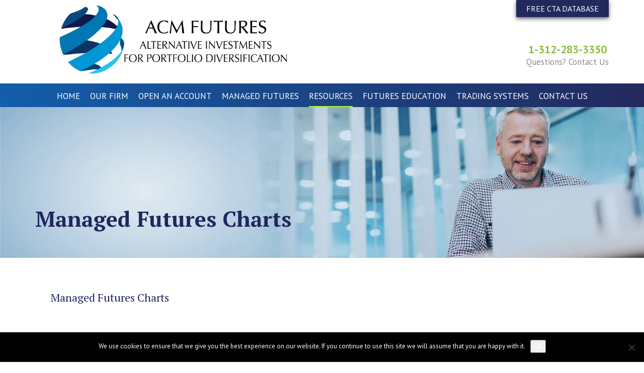

--- FILE ---
content_type: text/html; charset=utf-8
request_url: https://www.google.com/recaptcha/api2/anchor?ar=1&k=6LfuT8cpAAAAAOdvEOB7NKKij73QYo1kf6j1SNyq&co=aHR0cHM6Ly9hY21mdXR1cmVzLmNvbTo0NDM.&hl=en&v=PoyoqOPhxBO7pBk68S4YbpHZ&theme=light&size=normal&anchor-ms=20000&execute-ms=30000&cb=gexftnj5t665
body_size: 49444
content:
<!DOCTYPE HTML><html dir="ltr" lang="en"><head><meta http-equiv="Content-Type" content="text/html; charset=UTF-8">
<meta http-equiv="X-UA-Compatible" content="IE=edge">
<title>reCAPTCHA</title>
<style type="text/css">
/* cyrillic-ext */
@font-face {
  font-family: 'Roboto';
  font-style: normal;
  font-weight: 400;
  font-stretch: 100%;
  src: url(//fonts.gstatic.com/s/roboto/v48/KFO7CnqEu92Fr1ME7kSn66aGLdTylUAMa3GUBHMdazTgWw.woff2) format('woff2');
  unicode-range: U+0460-052F, U+1C80-1C8A, U+20B4, U+2DE0-2DFF, U+A640-A69F, U+FE2E-FE2F;
}
/* cyrillic */
@font-face {
  font-family: 'Roboto';
  font-style: normal;
  font-weight: 400;
  font-stretch: 100%;
  src: url(//fonts.gstatic.com/s/roboto/v48/KFO7CnqEu92Fr1ME7kSn66aGLdTylUAMa3iUBHMdazTgWw.woff2) format('woff2');
  unicode-range: U+0301, U+0400-045F, U+0490-0491, U+04B0-04B1, U+2116;
}
/* greek-ext */
@font-face {
  font-family: 'Roboto';
  font-style: normal;
  font-weight: 400;
  font-stretch: 100%;
  src: url(//fonts.gstatic.com/s/roboto/v48/KFO7CnqEu92Fr1ME7kSn66aGLdTylUAMa3CUBHMdazTgWw.woff2) format('woff2');
  unicode-range: U+1F00-1FFF;
}
/* greek */
@font-face {
  font-family: 'Roboto';
  font-style: normal;
  font-weight: 400;
  font-stretch: 100%;
  src: url(//fonts.gstatic.com/s/roboto/v48/KFO7CnqEu92Fr1ME7kSn66aGLdTylUAMa3-UBHMdazTgWw.woff2) format('woff2');
  unicode-range: U+0370-0377, U+037A-037F, U+0384-038A, U+038C, U+038E-03A1, U+03A3-03FF;
}
/* math */
@font-face {
  font-family: 'Roboto';
  font-style: normal;
  font-weight: 400;
  font-stretch: 100%;
  src: url(//fonts.gstatic.com/s/roboto/v48/KFO7CnqEu92Fr1ME7kSn66aGLdTylUAMawCUBHMdazTgWw.woff2) format('woff2');
  unicode-range: U+0302-0303, U+0305, U+0307-0308, U+0310, U+0312, U+0315, U+031A, U+0326-0327, U+032C, U+032F-0330, U+0332-0333, U+0338, U+033A, U+0346, U+034D, U+0391-03A1, U+03A3-03A9, U+03B1-03C9, U+03D1, U+03D5-03D6, U+03F0-03F1, U+03F4-03F5, U+2016-2017, U+2034-2038, U+203C, U+2040, U+2043, U+2047, U+2050, U+2057, U+205F, U+2070-2071, U+2074-208E, U+2090-209C, U+20D0-20DC, U+20E1, U+20E5-20EF, U+2100-2112, U+2114-2115, U+2117-2121, U+2123-214F, U+2190, U+2192, U+2194-21AE, U+21B0-21E5, U+21F1-21F2, U+21F4-2211, U+2213-2214, U+2216-22FF, U+2308-230B, U+2310, U+2319, U+231C-2321, U+2336-237A, U+237C, U+2395, U+239B-23B7, U+23D0, U+23DC-23E1, U+2474-2475, U+25AF, U+25B3, U+25B7, U+25BD, U+25C1, U+25CA, U+25CC, U+25FB, U+266D-266F, U+27C0-27FF, U+2900-2AFF, U+2B0E-2B11, U+2B30-2B4C, U+2BFE, U+3030, U+FF5B, U+FF5D, U+1D400-1D7FF, U+1EE00-1EEFF;
}
/* symbols */
@font-face {
  font-family: 'Roboto';
  font-style: normal;
  font-weight: 400;
  font-stretch: 100%;
  src: url(//fonts.gstatic.com/s/roboto/v48/KFO7CnqEu92Fr1ME7kSn66aGLdTylUAMaxKUBHMdazTgWw.woff2) format('woff2');
  unicode-range: U+0001-000C, U+000E-001F, U+007F-009F, U+20DD-20E0, U+20E2-20E4, U+2150-218F, U+2190, U+2192, U+2194-2199, U+21AF, U+21E6-21F0, U+21F3, U+2218-2219, U+2299, U+22C4-22C6, U+2300-243F, U+2440-244A, U+2460-24FF, U+25A0-27BF, U+2800-28FF, U+2921-2922, U+2981, U+29BF, U+29EB, U+2B00-2BFF, U+4DC0-4DFF, U+FFF9-FFFB, U+10140-1018E, U+10190-1019C, U+101A0, U+101D0-101FD, U+102E0-102FB, U+10E60-10E7E, U+1D2C0-1D2D3, U+1D2E0-1D37F, U+1F000-1F0FF, U+1F100-1F1AD, U+1F1E6-1F1FF, U+1F30D-1F30F, U+1F315, U+1F31C, U+1F31E, U+1F320-1F32C, U+1F336, U+1F378, U+1F37D, U+1F382, U+1F393-1F39F, U+1F3A7-1F3A8, U+1F3AC-1F3AF, U+1F3C2, U+1F3C4-1F3C6, U+1F3CA-1F3CE, U+1F3D4-1F3E0, U+1F3ED, U+1F3F1-1F3F3, U+1F3F5-1F3F7, U+1F408, U+1F415, U+1F41F, U+1F426, U+1F43F, U+1F441-1F442, U+1F444, U+1F446-1F449, U+1F44C-1F44E, U+1F453, U+1F46A, U+1F47D, U+1F4A3, U+1F4B0, U+1F4B3, U+1F4B9, U+1F4BB, U+1F4BF, U+1F4C8-1F4CB, U+1F4D6, U+1F4DA, U+1F4DF, U+1F4E3-1F4E6, U+1F4EA-1F4ED, U+1F4F7, U+1F4F9-1F4FB, U+1F4FD-1F4FE, U+1F503, U+1F507-1F50B, U+1F50D, U+1F512-1F513, U+1F53E-1F54A, U+1F54F-1F5FA, U+1F610, U+1F650-1F67F, U+1F687, U+1F68D, U+1F691, U+1F694, U+1F698, U+1F6AD, U+1F6B2, U+1F6B9-1F6BA, U+1F6BC, U+1F6C6-1F6CF, U+1F6D3-1F6D7, U+1F6E0-1F6EA, U+1F6F0-1F6F3, U+1F6F7-1F6FC, U+1F700-1F7FF, U+1F800-1F80B, U+1F810-1F847, U+1F850-1F859, U+1F860-1F887, U+1F890-1F8AD, U+1F8B0-1F8BB, U+1F8C0-1F8C1, U+1F900-1F90B, U+1F93B, U+1F946, U+1F984, U+1F996, U+1F9E9, U+1FA00-1FA6F, U+1FA70-1FA7C, U+1FA80-1FA89, U+1FA8F-1FAC6, U+1FACE-1FADC, U+1FADF-1FAE9, U+1FAF0-1FAF8, U+1FB00-1FBFF;
}
/* vietnamese */
@font-face {
  font-family: 'Roboto';
  font-style: normal;
  font-weight: 400;
  font-stretch: 100%;
  src: url(//fonts.gstatic.com/s/roboto/v48/KFO7CnqEu92Fr1ME7kSn66aGLdTylUAMa3OUBHMdazTgWw.woff2) format('woff2');
  unicode-range: U+0102-0103, U+0110-0111, U+0128-0129, U+0168-0169, U+01A0-01A1, U+01AF-01B0, U+0300-0301, U+0303-0304, U+0308-0309, U+0323, U+0329, U+1EA0-1EF9, U+20AB;
}
/* latin-ext */
@font-face {
  font-family: 'Roboto';
  font-style: normal;
  font-weight: 400;
  font-stretch: 100%;
  src: url(//fonts.gstatic.com/s/roboto/v48/KFO7CnqEu92Fr1ME7kSn66aGLdTylUAMa3KUBHMdazTgWw.woff2) format('woff2');
  unicode-range: U+0100-02BA, U+02BD-02C5, U+02C7-02CC, U+02CE-02D7, U+02DD-02FF, U+0304, U+0308, U+0329, U+1D00-1DBF, U+1E00-1E9F, U+1EF2-1EFF, U+2020, U+20A0-20AB, U+20AD-20C0, U+2113, U+2C60-2C7F, U+A720-A7FF;
}
/* latin */
@font-face {
  font-family: 'Roboto';
  font-style: normal;
  font-weight: 400;
  font-stretch: 100%;
  src: url(//fonts.gstatic.com/s/roboto/v48/KFO7CnqEu92Fr1ME7kSn66aGLdTylUAMa3yUBHMdazQ.woff2) format('woff2');
  unicode-range: U+0000-00FF, U+0131, U+0152-0153, U+02BB-02BC, U+02C6, U+02DA, U+02DC, U+0304, U+0308, U+0329, U+2000-206F, U+20AC, U+2122, U+2191, U+2193, U+2212, U+2215, U+FEFF, U+FFFD;
}
/* cyrillic-ext */
@font-face {
  font-family: 'Roboto';
  font-style: normal;
  font-weight: 500;
  font-stretch: 100%;
  src: url(//fonts.gstatic.com/s/roboto/v48/KFO7CnqEu92Fr1ME7kSn66aGLdTylUAMa3GUBHMdazTgWw.woff2) format('woff2');
  unicode-range: U+0460-052F, U+1C80-1C8A, U+20B4, U+2DE0-2DFF, U+A640-A69F, U+FE2E-FE2F;
}
/* cyrillic */
@font-face {
  font-family: 'Roboto';
  font-style: normal;
  font-weight: 500;
  font-stretch: 100%;
  src: url(//fonts.gstatic.com/s/roboto/v48/KFO7CnqEu92Fr1ME7kSn66aGLdTylUAMa3iUBHMdazTgWw.woff2) format('woff2');
  unicode-range: U+0301, U+0400-045F, U+0490-0491, U+04B0-04B1, U+2116;
}
/* greek-ext */
@font-face {
  font-family: 'Roboto';
  font-style: normal;
  font-weight: 500;
  font-stretch: 100%;
  src: url(//fonts.gstatic.com/s/roboto/v48/KFO7CnqEu92Fr1ME7kSn66aGLdTylUAMa3CUBHMdazTgWw.woff2) format('woff2');
  unicode-range: U+1F00-1FFF;
}
/* greek */
@font-face {
  font-family: 'Roboto';
  font-style: normal;
  font-weight: 500;
  font-stretch: 100%;
  src: url(//fonts.gstatic.com/s/roboto/v48/KFO7CnqEu92Fr1ME7kSn66aGLdTylUAMa3-UBHMdazTgWw.woff2) format('woff2');
  unicode-range: U+0370-0377, U+037A-037F, U+0384-038A, U+038C, U+038E-03A1, U+03A3-03FF;
}
/* math */
@font-face {
  font-family: 'Roboto';
  font-style: normal;
  font-weight: 500;
  font-stretch: 100%;
  src: url(//fonts.gstatic.com/s/roboto/v48/KFO7CnqEu92Fr1ME7kSn66aGLdTylUAMawCUBHMdazTgWw.woff2) format('woff2');
  unicode-range: U+0302-0303, U+0305, U+0307-0308, U+0310, U+0312, U+0315, U+031A, U+0326-0327, U+032C, U+032F-0330, U+0332-0333, U+0338, U+033A, U+0346, U+034D, U+0391-03A1, U+03A3-03A9, U+03B1-03C9, U+03D1, U+03D5-03D6, U+03F0-03F1, U+03F4-03F5, U+2016-2017, U+2034-2038, U+203C, U+2040, U+2043, U+2047, U+2050, U+2057, U+205F, U+2070-2071, U+2074-208E, U+2090-209C, U+20D0-20DC, U+20E1, U+20E5-20EF, U+2100-2112, U+2114-2115, U+2117-2121, U+2123-214F, U+2190, U+2192, U+2194-21AE, U+21B0-21E5, U+21F1-21F2, U+21F4-2211, U+2213-2214, U+2216-22FF, U+2308-230B, U+2310, U+2319, U+231C-2321, U+2336-237A, U+237C, U+2395, U+239B-23B7, U+23D0, U+23DC-23E1, U+2474-2475, U+25AF, U+25B3, U+25B7, U+25BD, U+25C1, U+25CA, U+25CC, U+25FB, U+266D-266F, U+27C0-27FF, U+2900-2AFF, U+2B0E-2B11, U+2B30-2B4C, U+2BFE, U+3030, U+FF5B, U+FF5D, U+1D400-1D7FF, U+1EE00-1EEFF;
}
/* symbols */
@font-face {
  font-family: 'Roboto';
  font-style: normal;
  font-weight: 500;
  font-stretch: 100%;
  src: url(//fonts.gstatic.com/s/roboto/v48/KFO7CnqEu92Fr1ME7kSn66aGLdTylUAMaxKUBHMdazTgWw.woff2) format('woff2');
  unicode-range: U+0001-000C, U+000E-001F, U+007F-009F, U+20DD-20E0, U+20E2-20E4, U+2150-218F, U+2190, U+2192, U+2194-2199, U+21AF, U+21E6-21F0, U+21F3, U+2218-2219, U+2299, U+22C4-22C6, U+2300-243F, U+2440-244A, U+2460-24FF, U+25A0-27BF, U+2800-28FF, U+2921-2922, U+2981, U+29BF, U+29EB, U+2B00-2BFF, U+4DC0-4DFF, U+FFF9-FFFB, U+10140-1018E, U+10190-1019C, U+101A0, U+101D0-101FD, U+102E0-102FB, U+10E60-10E7E, U+1D2C0-1D2D3, U+1D2E0-1D37F, U+1F000-1F0FF, U+1F100-1F1AD, U+1F1E6-1F1FF, U+1F30D-1F30F, U+1F315, U+1F31C, U+1F31E, U+1F320-1F32C, U+1F336, U+1F378, U+1F37D, U+1F382, U+1F393-1F39F, U+1F3A7-1F3A8, U+1F3AC-1F3AF, U+1F3C2, U+1F3C4-1F3C6, U+1F3CA-1F3CE, U+1F3D4-1F3E0, U+1F3ED, U+1F3F1-1F3F3, U+1F3F5-1F3F7, U+1F408, U+1F415, U+1F41F, U+1F426, U+1F43F, U+1F441-1F442, U+1F444, U+1F446-1F449, U+1F44C-1F44E, U+1F453, U+1F46A, U+1F47D, U+1F4A3, U+1F4B0, U+1F4B3, U+1F4B9, U+1F4BB, U+1F4BF, U+1F4C8-1F4CB, U+1F4D6, U+1F4DA, U+1F4DF, U+1F4E3-1F4E6, U+1F4EA-1F4ED, U+1F4F7, U+1F4F9-1F4FB, U+1F4FD-1F4FE, U+1F503, U+1F507-1F50B, U+1F50D, U+1F512-1F513, U+1F53E-1F54A, U+1F54F-1F5FA, U+1F610, U+1F650-1F67F, U+1F687, U+1F68D, U+1F691, U+1F694, U+1F698, U+1F6AD, U+1F6B2, U+1F6B9-1F6BA, U+1F6BC, U+1F6C6-1F6CF, U+1F6D3-1F6D7, U+1F6E0-1F6EA, U+1F6F0-1F6F3, U+1F6F7-1F6FC, U+1F700-1F7FF, U+1F800-1F80B, U+1F810-1F847, U+1F850-1F859, U+1F860-1F887, U+1F890-1F8AD, U+1F8B0-1F8BB, U+1F8C0-1F8C1, U+1F900-1F90B, U+1F93B, U+1F946, U+1F984, U+1F996, U+1F9E9, U+1FA00-1FA6F, U+1FA70-1FA7C, U+1FA80-1FA89, U+1FA8F-1FAC6, U+1FACE-1FADC, U+1FADF-1FAE9, U+1FAF0-1FAF8, U+1FB00-1FBFF;
}
/* vietnamese */
@font-face {
  font-family: 'Roboto';
  font-style: normal;
  font-weight: 500;
  font-stretch: 100%;
  src: url(//fonts.gstatic.com/s/roboto/v48/KFO7CnqEu92Fr1ME7kSn66aGLdTylUAMa3OUBHMdazTgWw.woff2) format('woff2');
  unicode-range: U+0102-0103, U+0110-0111, U+0128-0129, U+0168-0169, U+01A0-01A1, U+01AF-01B0, U+0300-0301, U+0303-0304, U+0308-0309, U+0323, U+0329, U+1EA0-1EF9, U+20AB;
}
/* latin-ext */
@font-face {
  font-family: 'Roboto';
  font-style: normal;
  font-weight: 500;
  font-stretch: 100%;
  src: url(//fonts.gstatic.com/s/roboto/v48/KFO7CnqEu92Fr1ME7kSn66aGLdTylUAMa3KUBHMdazTgWw.woff2) format('woff2');
  unicode-range: U+0100-02BA, U+02BD-02C5, U+02C7-02CC, U+02CE-02D7, U+02DD-02FF, U+0304, U+0308, U+0329, U+1D00-1DBF, U+1E00-1E9F, U+1EF2-1EFF, U+2020, U+20A0-20AB, U+20AD-20C0, U+2113, U+2C60-2C7F, U+A720-A7FF;
}
/* latin */
@font-face {
  font-family: 'Roboto';
  font-style: normal;
  font-weight: 500;
  font-stretch: 100%;
  src: url(//fonts.gstatic.com/s/roboto/v48/KFO7CnqEu92Fr1ME7kSn66aGLdTylUAMa3yUBHMdazQ.woff2) format('woff2');
  unicode-range: U+0000-00FF, U+0131, U+0152-0153, U+02BB-02BC, U+02C6, U+02DA, U+02DC, U+0304, U+0308, U+0329, U+2000-206F, U+20AC, U+2122, U+2191, U+2193, U+2212, U+2215, U+FEFF, U+FFFD;
}
/* cyrillic-ext */
@font-face {
  font-family: 'Roboto';
  font-style: normal;
  font-weight: 900;
  font-stretch: 100%;
  src: url(//fonts.gstatic.com/s/roboto/v48/KFO7CnqEu92Fr1ME7kSn66aGLdTylUAMa3GUBHMdazTgWw.woff2) format('woff2');
  unicode-range: U+0460-052F, U+1C80-1C8A, U+20B4, U+2DE0-2DFF, U+A640-A69F, U+FE2E-FE2F;
}
/* cyrillic */
@font-face {
  font-family: 'Roboto';
  font-style: normal;
  font-weight: 900;
  font-stretch: 100%;
  src: url(//fonts.gstatic.com/s/roboto/v48/KFO7CnqEu92Fr1ME7kSn66aGLdTylUAMa3iUBHMdazTgWw.woff2) format('woff2');
  unicode-range: U+0301, U+0400-045F, U+0490-0491, U+04B0-04B1, U+2116;
}
/* greek-ext */
@font-face {
  font-family: 'Roboto';
  font-style: normal;
  font-weight: 900;
  font-stretch: 100%;
  src: url(//fonts.gstatic.com/s/roboto/v48/KFO7CnqEu92Fr1ME7kSn66aGLdTylUAMa3CUBHMdazTgWw.woff2) format('woff2');
  unicode-range: U+1F00-1FFF;
}
/* greek */
@font-face {
  font-family: 'Roboto';
  font-style: normal;
  font-weight: 900;
  font-stretch: 100%;
  src: url(//fonts.gstatic.com/s/roboto/v48/KFO7CnqEu92Fr1ME7kSn66aGLdTylUAMa3-UBHMdazTgWw.woff2) format('woff2');
  unicode-range: U+0370-0377, U+037A-037F, U+0384-038A, U+038C, U+038E-03A1, U+03A3-03FF;
}
/* math */
@font-face {
  font-family: 'Roboto';
  font-style: normal;
  font-weight: 900;
  font-stretch: 100%;
  src: url(//fonts.gstatic.com/s/roboto/v48/KFO7CnqEu92Fr1ME7kSn66aGLdTylUAMawCUBHMdazTgWw.woff2) format('woff2');
  unicode-range: U+0302-0303, U+0305, U+0307-0308, U+0310, U+0312, U+0315, U+031A, U+0326-0327, U+032C, U+032F-0330, U+0332-0333, U+0338, U+033A, U+0346, U+034D, U+0391-03A1, U+03A3-03A9, U+03B1-03C9, U+03D1, U+03D5-03D6, U+03F0-03F1, U+03F4-03F5, U+2016-2017, U+2034-2038, U+203C, U+2040, U+2043, U+2047, U+2050, U+2057, U+205F, U+2070-2071, U+2074-208E, U+2090-209C, U+20D0-20DC, U+20E1, U+20E5-20EF, U+2100-2112, U+2114-2115, U+2117-2121, U+2123-214F, U+2190, U+2192, U+2194-21AE, U+21B0-21E5, U+21F1-21F2, U+21F4-2211, U+2213-2214, U+2216-22FF, U+2308-230B, U+2310, U+2319, U+231C-2321, U+2336-237A, U+237C, U+2395, U+239B-23B7, U+23D0, U+23DC-23E1, U+2474-2475, U+25AF, U+25B3, U+25B7, U+25BD, U+25C1, U+25CA, U+25CC, U+25FB, U+266D-266F, U+27C0-27FF, U+2900-2AFF, U+2B0E-2B11, U+2B30-2B4C, U+2BFE, U+3030, U+FF5B, U+FF5D, U+1D400-1D7FF, U+1EE00-1EEFF;
}
/* symbols */
@font-face {
  font-family: 'Roboto';
  font-style: normal;
  font-weight: 900;
  font-stretch: 100%;
  src: url(//fonts.gstatic.com/s/roboto/v48/KFO7CnqEu92Fr1ME7kSn66aGLdTylUAMaxKUBHMdazTgWw.woff2) format('woff2');
  unicode-range: U+0001-000C, U+000E-001F, U+007F-009F, U+20DD-20E0, U+20E2-20E4, U+2150-218F, U+2190, U+2192, U+2194-2199, U+21AF, U+21E6-21F0, U+21F3, U+2218-2219, U+2299, U+22C4-22C6, U+2300-243F, U+2440-244A, U+2460-24FF, U+25A0-27BF, U+2800-28FF, U+2921-2922, U+2981, U+29BF, U+29EB, U+2B00-2BFF, U+4DC0-4DFF, U+FFF9-FFFB, U+10140-1018E, U+10190-1019C, U+101A0, U+101D0-101FD, U+102E0-102FB, U+10E60-10E7E, U+1D2C0-1D2D3, U+1D2E0-1D37F, U+1F000-1F0FF, U+1F100-1F1AD, U+1F1E6-1F1FF, U+1F30D-1F30F, U+1F315, U+1F31C, U+1F31E, U+1F320-1F32C, U+1F336, U+1F378, U+1F37D, U+1F382, U+1F393-1F39F, U+1F3A7-1F3A8, U+1F3AC-1F3AF, U+1F3C2, U+1F3C4-1F3C6, U+1F3CA-1F3CE, U+1F3D4-1F3E0, U+1F3ED, U+1F3F1-1F3F3, U+1F3F5-1F3F7, U+1F408, U+1F415, U+1F41F, U+1F426, U+1F43F, U+1F441-1F442, U+1F444, U+1F446-1F449, U+1F44C-1F44E, U+1F453, U+1F46A, U+1F47D, U+1F4A3, U+1F4B0, U+1F4B3, U+1F4B9, U+1F4BB, U+1F4BF, U+1F4C8-1F4CB, U+1F4D6, U+1F4DA, U+1F4DF, U+1F4E3-1F4E6, U+1F4EA-1F4ED, U+1F4F7, U+1F4F9-1F4FB, U+1F4FD-1F4FE, U+1F503, U+1F507-1F50B, U+1F50D, U+1F512-1F513, U+1F53E-1F54A, U+1F54F-1F5FA, U+1F610, U+1F650-1F67F, U+1F687, U+1F68D, U+1F691, U+1F694, U+1F698, U+1F6AD, U+1F6B2, U+1F6B9-1F6BA, U+1F6BC, U+1F6C6-1F6CF, U+1F6D3-1F6D7, U+1F6E0-1F6EA, U+1F6F0-1F6F3, U+1F6F7-1F6FC, U+1F700-1F7FF, U+1F800-1F80B, U+1F810-1F847, U+1F850-1F859, U+1F860-1F887, U+1F890-1F8AD, U+1F8B0-1F8BB, U+1F8C0-1F8C1, U+1F900-1F90B, U+1F93B, U+1F946, U+1F984, U+1F996, U+1F9E9, U+1FA00-1FA6F, U+1FA70-1FA7C, U+1FA80-1FA89, U+1FA8F-1FAC6, U+1FACE-1FADC, U+1FADF-1FAE9, U+1FAF0-1FAF8, U+1FB00-1FBFF;
}
/* vietnamese */
@font-face {
  font-family: 'Roboto';
  font-style: normal;
  font-weight: 900;
  font-stretch: 100%;
  src: url(//fonts.gstatic.com/s/roboto/v48/KFO7CnqEu92Fr1ME7kSn66aGLdTylUAMa3OUBHMdazTgWw.woff2) format('woff2');
  unicode-range: U+0102-0103, U+0110-0111, U+0128-0129, U+0168-0169, U+01A0-01A1, U+01AF-01B0, U+0300-0301, U+0303-0304, U+0308-0309, U+0323, U+0329, U+1EA0-1EF9, U+20AB;
}
/* latin-ext */
@font-face {
  font-family: 'Roboto';
  font-style: normal;
  font-weight: 900;
  font-stretch: 100%;
  src: url(//fonts.gstatic.com/s/roboto/v48/KFO7CnqEu92Fr1ME7kSn66aGLdTylUAMa3KUBHMdazTgWw.woff2) format('woff2');
  unicode-range: U+0100-02BA, U+02BD-02C5, U+02C7-02CC, U+02CE-02D7, U+02DD-02FF, U+0304, U+0308, U+0329, U+1D00-1DBF, U+1E00-1E9F, U+1EF2-1EFF, U+2020, U+20A0-20AB, U+20AD-20C0, U+2113, U+2C60-2C7F, U+A720-A7FF;
}
/* latin */
@font-face {
  font-family: 'Roboto';
  font-style: normal;
  font-weight: 900;
  font-stretch: 100%;
  src: url(//fonts.gstatic.com/s/roboto/v48/KFO7CnqEu92Fr1ME7kSn66aGLdTylUAMa3yUBHMdazQ.woff2) format('woff2');
  unicode-range: U+0000-00FF, U+0131, U+0152-0153, U+02BB-02BC, U+02C6, U+02DA, U+02DC, U+0304, U+0308, U+0329, U+2000-206F, U+20AC, U+2122, U+2191, U+2193, U+2212, U+2215, U+FEFF, U+FFFD;
}

</style>
<link rel="stylesheet" type="text/css" href="https://www.gstatic.com/recaptcha/releases/PoyoqOPhxBO7pBk68S4YbpHZ/styles__ltr.css">
<script nonce="mtZpxeBYQXm9qgGV1Ijppg" type="text/javascript">window['__recaptcha_api'] = 'https://www.google.com/recaptcha/api2/';</script>
<script type="text/javascript" src="https://www.gstatic.com/recaptcha/releases/PoyoqOPhxBO7pBk68S4YbpHZ/recaptcha__en.js" nonce="mtZpxeBYQXm9qgGV1Ijppg">
      
    </script></head>
<body><div id="rc-anchor-alert" class="rc-anchor-alert"></div>
<input type="hidden" id="recaptcha-token" value="[base64]">
<script type="text/javascript" nonce="mtZpxeBYQXm9qgGV1Ijppg">
      recaptcha.anchor.Main.init("[\x22ainput\x22,[\x22bgdata\x22,\x22\x22,\[base64]/[base64]/[base64]/bmV3IHJbeF0oY1swXSk6RT09Mj9uZXcgclt4XShjWzBdLGNbMV0pOkU9PTM/bmV3IHJbeF0oY1swXSxjWzFdLGNbMl0pOkU9PTQ/[base64]/[base64]/[base64]/[base64]/[base64]/[base64]/[base64]/[base64]\x22,\[base64]\\u003d\x22,\x22R3/[base64]/ChMKtK8OewrMBFCYwDcOkwpxcLcOWK8OEHsKDwoXDlMO6wq4ue8OEGSTCszLDnGXCsm7CgXNdwoEzR2gOYsK0wrrDp17DojIHw6nCkFnDtsOcdcKHwqNJwqvDucKRwpIpwrrCmsK2w7hAw5hkwpjDiMOQw6LCnSLDlyjClcOmfRjCqMKdBMOMwr/ColjDssK8w5JdT8Kyw7EZKsO9a8KrwqssM8KAw57DlcOuVAnCpm/DsVcywrUAclV+JRfDjWPCs8OJBT9Bw744wo17w4jDj8Kkw5kPPMKYw7p9woAHwrnChSvDu33CjMK2w6XDv13CqsOawp7Crj3ChsOjQ8K4Lw7CoTTCkVfDmsO2NFRIwq/DqcO6w5Z4SANkwo3Dq3fDlcKHZTTCssOyw7DCtsK4wp/CnsKrwrg8wrvCrHvCmD3CrWHDicK+OCzDpsK9CsO8XsOgG2tBw4LCnUjDpBMBw4jCnMOmwpVoI8K8Lx9hHMK8w6AwwqfClsOaHMKXcSR7wr/Du0TDoEo4GRPDjMOIwrNxw4BcwrnCqGnCucOaYcOSwq4cJsOnDMKlw4TDpWEYOsODQ3rCtBHDpRU0XMOiw6DDmH8iesK0wr9AEsOcXBjCgsKAIsKnbcO0CyjCg8OpC8OsE30QaE/DtsKML8KpwpNpA05Cw5UNUMKdw7/DpcOLHMKdwqZQaU/DonDCo0tdCMKeMcOdw7LDrjvDpsKqK8OACHHCrcODCWY+eDDCowXCisOgw5TDgzbDl2Bbw4x6Xwg9AlVCacK7wo/DkA/CggfDnsOGw6cSwqpvwp4+X8K7YcOiw59/DQwDfF7DhEQFbsOxwqZDwr/Cl8OdSsKdwqfCs8ORwoPCr8O1PsKJwplQTMOJwrzCtMOwwrDDjcO3w6s2OsK6bsOEw7HDi8KPw5lwwoLDgMO7dxQ8EylIw7Z/dkYNw7g7w40US1DCpsKzw7JhwrVBSjTCtsOAQwLCuQIKwo/[base64]/[base64]/[base64]/CkcOAKMOSQTtSFjxlP03DsMOPBlEPEHxXwqbDuwfCs8OSwolbw7jCuRsKw7cJw5NBf23CssORJ8Oew7zCg8OGSsK9WsOuDkhWPyg4PghJw6vDpnPCkVo1Nw7Do8O/LEDDvcOZOGrCgAkbScKXUATDicKUwqLDjEIRcsK5ZMOtwpoSwqjCrsOgUT8lwqHCnMOswrMmSybCkMKow71Dw5bDn8OuKsOUYCVYwr3CnsONw69kw4bCrnDDnR4nccKowqYdOng4OMK3Q8OcwqPDkcKYw6/[base64]/[base64]/[base64]/CmsKkwo7CgcKxw7lxa8OHw755WsOMO1BLY3PDuH3CumfDmsKjwpjDtsKdwpfChltzKcOyRCrDnsKowqApBEXDgX3Dl2vDusKawqTDgcOfw5A6GGfCvAnCpWp9KsKiwonDkAfCnmXCv31jPMOEwpQidBUECsOrwpIww5/Ds8O9w7lQw6XDhwUIw7rCqh3CvcK1wpR3bVzCuxzDuHzDr0/DisKlw4MKwpPDkyF3JMKSVSnDtjliGwvCkyzCocOrw6bCo8OuwrrDpi/CsHsUecOEw5bClMOQTMK7w6BgwqLDn8KBwqV1woQJw7Z4ccOmwq1lXMOXwqM8w6ZtTcKFw5FFw6HDrnVxwoLDkcKpXmnCmR9hEzLCjsOqRcO9w6PCtsOKwq0PB3zDvsOdw63Cr8KOQ8K/B0TCvVRLw4E1wo/CksOVw5zDp8KtU8KMwr13wqI4w5HChcOTfBlfSnQGwpFwwoBewo3CjcKewo7DqjrDsTPDtcOMNVzCsMKGVsKWY8KOZ8OlfTXDucKdwoc3wpjDn01IGSLDhcK+w7sxSMKCbUjChj3DiGQswrNRYAV9wrwVccOoFybCqyfChcK7w65/wpFlw5/[base64]/Du8K7AMKgwr3CvWfCg3ZNAMObE0XCvHrDikMgX2jCg8Kqwqgzw4hzCcO/CxfDmMO2w6PDt8K/[base64]/[base64]/[base64]/w5bDkwZAwrl8wrrCiMKOIMKNbcOdCMO5F8O+csK6w7LDuT7CqWPDsENNJ8KLw6fCoMO4wqfDvsOnV8OrwqbDkRcVKS7CmAnDiT9VDcOIw7rDvTfDj1YKGMONwotdwrtOfj7CsU8/YMOEw57CoMOuw5xdesKfAMO4wqNRwq8awoXClsKrwrgFfGzCvsKbwqoMwpEyGMO7ZsKdw5vDoBMPccOOG8KOw5/Dh8ODbAJxwonDoRzDoRPCvyZIN08qPyLDocOJCFdXworCtFrChmbCrsKzw5rDmcK2LwfCkhbDhABuV1DCoGPCmCDCjsODOzzCqsKiw4fDkV51wpZGw47CigfCkMOSEsOzw4/Dr8Olwr/CrFFvw7jDrhBww4PCs8O7woTCh1hVwr7Co0LCsMK1McKHwpTCkUkXwoRBdkLCu8KxwqcqwpVLdU9cw4LDvEsmwr5Qw4/DjywoIDxkw6IQwrHCqWQbw69kw4HDiHrDo8OPCsOOw43DuMKfXsOVwrJSR8Kbw6ELwrogwqTDjcOJWFoSwpvCosOhwroTw6nCgQvDpMKUFALDiRhtwo/[base64]/Cn1rCumhSXcO+LcORw4TDsxzDrMOEw5rCgsKEw59UGTbChcOlE28nSsKcwrITwqQZwqzCu2ZVwpgqwo/Ciw0vdEFFXE7CosOEIsKeelNQw7R4RcKWw5U8CsOzwosVw4XCkCUobcOZMVh7ZcOKMWvDlmnCncK9MFPDqxomwqhmUTUGw6jDhBbCkklaCEYww7DDimljwrJ7wq9ww7ZkOsKOw6PDtFjDucOQw4DDqcOIw59IEMOvwrQpw5wXwoAbIsO/[base64]/DhDpRe8KTO8OqXMKjOcOLShrDu2DCiHDDssKwCsO/P8KVw5pvd8Kwd8KzwpQtwoB8K00JWMOpXBzCrMK0wprDisKRw6rCusOENcKoaMOONMOhH8OKwqh0wp3ClA7CnldvfVfCkMKQJW/[base64]/DkwbDqy4/LRvDrcKXw7DCkcKAwqZyw5/[base64]/Dm8KZwpbCtcOFfMOHR2g7wqfDgGsQw4wAQcKdTUvCr8KOw43CrcOSw4bDk8OeDMKYXMOuw4rCmHTCkcKYw7YPbE51w53DosOCT8KKC8KIRMOsw6sRVhsBSABFbmHDvw7CmwvCpsKBwoHCl0LDtMOtb8KJVMOYMDwlwrUJHk0lw5QSwrHCrcO/wphrQUfDlMOhwrPCvBjDrMKvwoZXesK6wq81HsOeTWbCvE9mwoB/Rm7DkwzCsTjCnMOdMMKpC13CpsOPwqLDkFR2w5/CiMO+wrbCqMO3HcKHIk1fN8K2w6Z4Kx3Cl3XCm1TDmMOdKXBlwqRyfjdfccKew5fCrsOsY2LCqwwUGxEiGjzDnU5YbyPCrVvCqxJfMxzCkMOAwp/DnMK+wrXCs2Mtw6jCh8K6wpczHMOwBcKrw4oewpZpw6/[base64]/CriXCpsOPRsOiwr/Dq8OYA8OdTyNuOsORwq7DjhTDj8OCQsKKw5BawokZwpbDm8Oyw7/DvEfCm8KaFsOpwrPDmMKgVsKdwqICw6wNw7BOG8KkwoxMwpo9KHjCnkTDt8O8XcOXwpzDjEvCoS51dW7DrcOKw7fDpMOMw5XDgMOWwq3DgBDCqmo9woZpw6HDk8Kiw6TDoMO2wqHDkz3Dj8ODMltsbyUDw6PDujfDvcKTV8O6QMOLwoPCkcOlPsK/w4TCl3TDjsOeZcOQIkjDtm06w7h5wptjFMOswqTCp094w490SihwwqHDiV/Dt8OKB8O0wrnCozd2fAjDrwNmMGPDiVMnw5whUMOAwq1xMsKewoglwpwwAcKhLMKTw7jDtMKvwpQRPFfDhEDDkUElXkARw5wewpbCh8KHw7t3ScO5w5DClC3CmyvDhHnCn8Ktwql7w5bDnMOjQsOwdcOTwp41wqEbFB3DqMK9wpHDmMKXRD/DgcKOwo/Dhg8Zw64dw74Cw55WDmxQw4bDucKTEQh7w5tJWw5eAsKjcsO3wrQsKzDDu8OMdSfCpUArcMO1JnHCv8ObLMKJYCBcSH3DiMKaSidlw4rCvFfCnMOFLFjDqMK/Ki1sw69jw4sRw78Ew5tyZcOtKRzDrsKYJcOyIGpLw4/DsAjCk8OGw5pYw5I1JsOxw61Nw5tRwrjDoMO3wq4sFiNzw7HDvcKif8KUIw/CnCtqwq/[base64]/[base64]/DhsKvwoIywopcwqvCqsK7w53DhcO/w4wiAnfDhEbCqj8mw5U9w45Jw6TDpXofwp0GEMKiX8KawozClQ9fdMK4P8KvwrZhw58Rw5Qgw6DCoXMvwqpjEgFLJcOIWMOZwo/Dh0YefsOuG2dKCkhODTE1w6bCg8KXw48NwrRlF240acKTwrBjw6Few5/DpA9Dwq/[base64]/wrwgwonDncKHAErDvcKsw47ChXYmw6HCqhZ5wpk8esKFw64NWcOaSsK8BMOqDsOyw4XDhTXCu8OEUk40YVbDksKZEcK8EGNmcxoVwpFLwpJlXMO7w60EbQtRN8O8a8O2w43CuSDCrsOjw6bCvifCpGrDgcKzHMKtwptzRMOdbMKeN03Dk8KVwoPDtUEBwoLDjcK/cxfDlcKbw5HCtCfDk8KkZUAuw69nPsObwqEEw4rDlBTDrx88VcOKwqoiO8KtT27CgAZDw7XChcOjJcKBwovCvVXCucOTJS7CuQ3CqcO+VcOuYcOiwonDg8KJIsOMwoPChsKzw7vCrDDDg8OIMWh/[base64]/KsOYwo9rw7nDuMOvL3HCkzHCj8OXwrNhdhbChMOjGAHDm8OAfsKiYyZ7V8KhworDgMOrNFHCiMO5wpYyX3jDjsOxaAXCs8KjcyjDtMKEw4pFwrTDjEDDvXVFwrEYMMOowq9Fw605HMOjcRVSKEdnS8KHSz0USMOewpkGdz/Dlh/[base64]/w7TDtMKdZsO8aRXDgMKbQ0YnQsOHNcKPw4TCoMKyNRhaw47CoyrDvGzCpMOmwpnDtgROw7QiJWTDhUDDn8KQwoZKNzAEIR3DmHfCh1jCjsK/VsOwwovCg3d/[base64]/[base64]/DtBlCWjbCuMO9BsOmEEjDhMOWJMOhN0bDgMOTM8OQeiPDqMKJCcOxw4oyw5tkwrDCisOWOcK5wowWw5x/LRPCmsOvM8Kaw6rCgsKFwppZw63DksO5QVoEwoXDosO5wo9ww5jDusK0w6c6wo/CrF/Du3pvahpcw5Y7wofCm3fComPCtUh0QRMNWcOCIsObwqrCrzDDtRXCj8OmYH89dcKSbyAxw44nYGtUwrEewoTCvcKQw4vDkMOzaAAYw77CtcOpw6BHCMK4NhPDnMOcw5cbwqgMQD/[base64]/CiyLDpAoLw5B9KsOrwothw6jCvXlVw5/DgsOdwq5WYMOMwozCoF/DusKBwqZAHTMjwpXCo8OfwpDCkRASTkY0NVzCmsKqwonChMOFwpNyw54tw4PChsOlw6VQZW/ClGPDnFRxDHDDq8KfYcKEFUIqw4zDgBJhTC7DvMOjwpccOMKqTg5sZXVvwrJ5w5LClMOJw63DmRkHw4rCs8OHw4XCsjofRSpiwojDhXNSwpUFCsKKZMOsX0hww7nDgcKeYRdwVDDCqcOYZVPCm8OsTB5OUzgqw6p5K2rDqsK3UcKDwqFmwr/DlsKReFTCg2F/[base64]/wpdHW3RECyfCpwk0fkvCtR8YwrEAX153FsKjwpjCvcKjwprChzXCtVLCgSNde8OFZ8OtwoB2JW3Cqgtbw6BWwqbCrTVAwqnClTLDu3keSjLDlH7DoRJZwoUnTcKZbsKEI2rCv8OBw4DCgMKqwp/Do8OqXcK7SMORwqdawrPDmsKJwq4kwr3DrMKyA3XCsg4Iwo/DiBXClG3CisKzw6MxwqzDoXHClQR1ccOuw7LCk8O9HAfCtcOkwrgSwovChz3CgsKFdcOzwrfDhMKHwpspL8O8JsONw7HCvjTCt8Kjwr7CoFTDvRonV8OdasKdccKEw5ACwo/DsncyF8Obw6bCpEsQOMOAwpfDlsOjKsKFw6HDg8OKw4B5SF56wrIpIcKZw4XDth8fwrnDtnDCqADDlsKCw4JVR8KXwoYIChFYw4/DiF99T0kiXMKvdcKZdyLCpF/ClFMdLTUJw5LCiFwbD8OTDMONRDDDklx7H8KZwqkME8Ogw79aY8K1wozCr08WGHN2AzkhGcKdw43Cu8KkG8K5w7l0wpnCgB/CmTVYw7TCpGDDlMK6wqMFwqXDrmfDq0o6wpwtw4rDiysxwoE/w5bCv27CnjZ9FGZjaShBwo7ClsOlH8KqeBw2ZcO9wqTCh8OIw7bCkMKHwo01fgvDpBc8w7MWb8O6wpnDsmzDgsK2w6YWw7zDlcKpe0PCmsKkw7bCo0V2ES/CqMOGwr89JERbdsO8wpzCkcOROFQ1wonCncOMw4rCj8Kbwq8fBsO/[base64]/Dklg5wrXDosKYw7gGMiLDqlcDwo0UwoPCsQ5OccOBd3NRwq9mP8OTw7IUwonCqHYrwrTDr8OvECfCqCLDkmBuwo4GSsKmw4sdwoXCkcORw5PCqhRjZMKSccKsMyfCshLDocKtwog+WcK5w4c6TMO4w7ddwr4dCcOLHn/DnXPDrcK7MiRKwooWCHPCuSFMw5/[base64]/[base64]/[base64]/[base64]/DnBbCv8Kiw4wMwrXCnm7CqzhyX1QBJVTCi8Kzwpx3wqfDgTTDh8OCwoASw47DucKPN8K/[base64]/Cn1zDkcO+w4JwfsK2w6kqCcOpw650w5VWK1fCssORC8KufcKAwrLDrcOTw6Z4I0x9w5/DoGcaEVzCgMK0Hi9gw4nDmcKEw7RGUMK0Ez5cAcK2XcO6wrvCtsOsGMK0wo3CtMK0MMOeYcKxYwMcw7EcR2MUX8OBfFFTL1/[base64]/[base64]/dDnDm2Jdw4VGdSFeT8OdfGbCoX8Nw6Fpw5h1bHhHwp/[base64]/[base64]/KnbChcO+CsOSw4TCi8KAwpPCqsOGwqwxwr9AwpvClSkqXW8YIsKdwr14w5ddwodxwq/DoMOiOsOZPcKVTQFnSCxDwpRwDsOwUcOeeMOxw6MHw6U2w5vCkhp0QMOew7fCm8OCwqJUw6jCnVDDm8KAY8KTWAEufmPDq8OOwoTDucOZwp3CvB/ChHU5wpZCBcKhwrfDpRbCs8KRacKPWhfDpcOnVl1Qwr/DtMKSYUzCuBE+wqvDllQjNnJ4AHM4wph/WRJ6w7fCuCxrc23DrX/[base64]/CkcKvwqjDh3dPP8KbDhPDomXCoMOEJngnw59OCsOWw43CiGIpLnF0wpjCjwrDicKQw4/CkhHCpMOtcx/Dq3xqw5VZw73ClU/DmMKDwqbCncK0RkA4AcOEdWoWw67DqMO+eQUTw6UbwpTCgsKFIXo7C8OEwpUDO8KNED0zw47DocOEwodwacOocsKswpQ0w70LWcO9w4Ypw6rCq8O6XmrChsKmw6JOwpJgwo3ChsKeKAFBJ8O7O8KFK2jDuwHDn8KXwpAkwqo4wpfDhUF5MlPCjsK5w7rDgcK/w7zCjBQZMn0qwpYDw63Cu1lRDWbCoX/DncODw4TDihLCv8OmFTzCq8KiQSbDv8O5w5AiVcOQw7LCvFLDv8O+bMKVe8ONwp3DuUjCl8K8U8OSw7LCigZRw4h1V8OZwpfDh3UhwpILw7zCgV/Dnn8hw6jCs0PCgygNFsKUGhLCinthZcKEEXYjXMKAE8K9WwjClCbDrMOuXBJmw5Vywoc1IcKgw5HCmsKLZEXCrsOswrcgwqoJw51hYTTDtsOJwqAow6TDjGHCvGDCjMOXAcKOdw9aQApzw6LDmTgRw5/Cr8KCwq7CtWdQB2rCrsKmFsKJwqBIRGQdfcKDNcOUBh5gSVPDusO6aVVTwo1Ew60ZFcKQw6HDgsOhCsOvw4MCUcOMwp/Co2PDkzFiNXBFKcOxw7MWw7JzT387w5HDgWHCvsOWLcOlWRHCnMKWw54Gw5U/eMOWCHbDgAHCqsKZwrMPd8KvJSRXw7HCrcOcw6Nvw4jDt8Kod8OlOAVxwqkwOUlbw41qwrrCl1jDs3bCkMK0wp/DkMKiaCzDssKUcXFqw6PDuWVSwr9iSBd+wpXDh8Ojw4bDgsKxXcKfwqzCn8O2XsO/SMOtEcONwr8bS8OkbMKKD8OpLXrCs3TCv2fCmsOSGzfCtsK9d3/DjcO1PMKhYsK2PsOCwrLDrDTDoMOswqcwKMKKKcOvHV1RcMOIwo/Dq8Kcw5QFw57CqinCocOXHHPDnMK7JANjwovDnsKFwpQYwpTCsBvCrsO0w51gwrXCssKGMcK1w5sFUh0AKV/CncKwRMKzw63CnFzDpsOXw7zCpcKTw6vDuw00CAbCvjDCrUs2DC9Bwow3C8KFPVUJw4XCqivCt3fCmcKZFsOuwo0UQsOTwqfCsH3DuQgow7fCq8KddHFPwrzCnEMoU8K6C1DDq8OiIcOowqcIwpZOwqZCw5nCrBLCmcKnw6Q2w4rDlcK6w4N/UwzCtQjCjsOGw5lFw5fCpDnCmsOew5LCmiFaRMKVwoV3w646w7FveWfDkWYqYDrCs8OpwpzCp2FNw7wDw4wiwrjCv8OhbMKhP3PDlMOQw5nDucOKCMKhQwLDjQ1maMKuI3JAw6bDl1zDvMO8wp58ESAtw6Iww4HCtMO0wr/[base64]/Dkzw/[base64]/DhXLClBh+XCpOw5gkw7EPwpNuwr03wpHDtcKAUsK6w7zCsBxPwro/wpTChzgxwpRCw4bCsMO5ByXCsiNLfcO3wpJgw7E8wrvCsR3DkcKVw6YZOlp6wpQPw4hhwqgOVXkUwofCs8OcCMOOw4DDqF9OwodmRR5rwpXCicKUw5tdwqDDhDIMwonDrgN7acOtYsOJw5nCsEFGwrDDizYJHHXCuDgrw7wKw6nDjRV8w69vKwHCiMO+wr/CunPDrsOewogCQcKfVcKwTzUcwpfCowvCisKyTxwYYz0TRD/[base64]/CozgCfGDDrcOZw5bDv8O3wqA4wofDuAVpw57CrMOiHsKCwqozwp7CnR7DncO+ZTxjEsOWwr4GETAXw6ggZmkgH8K9JcOBw4PCgMObNE5gYHMHecKjwphxw7N9awjDiSwPw4rDrGAmw481w4nCkmw0eGHChsOww45iFsO4wpTDsXDDjcOlwpfDvsO/WsOaw67CrV4YwqRDUMKVw4zDgMKWKnwAw5HDq3fCgcOqQjjDusOewoTDucOowqjDhR7DpcKaw4/CgHQZCkcIVxBMBsKxGWYcTSpeMirDumrCnXcww4nCnAcYOMOtw4c6wr7CtBDDjA/DpMKQwpZlKxN0R8OPDj7CocOKKi/DtsO3w7ZIwpoEFMO0w5RNG8OXTC9yGcOAwojCqBVNw53CvjrDqEXCsGrDo8ODwo1Lw5TCuw3DowBdwq8EwqnDosKkwocUdFjDvMOccn9eVGJpwpI/YmzCt8KmBcKZGTETwpRMwrAxZsKXd8KIw4LDicKqwrnDkwEtU8KIN1jCnzVaCFYfw5NZHHZTbsOPOH9bEmheVT56TCxsNcKxMhgEwr7Do1fCtcKIw7AJw4/[base64]/DoU5qa1/Dgg84IMKrwqDDk8OFc3HCs1RGwoI7w4wRwqXCigkmT33DocOjwo0bwqLDmcKMw4B8Y0w7wq7Co8OswpLDgsKcwo05fcKkw5jDnMKsS8OcCcOOFCdXL8OuwpXClxsqwqXDoxwdw4ZZw5LDgRJiS8K/LsK6QMOxZMO5w4cnWcOfQAHDkcOuKMKfw68HT3LDlcK8w77DrR7DtFAoZXtsNVoCwrfDq27DmRfDiMO9AzrDlFnCqFTCrC/[base64]/Cm2bDlz7Cg8KqMsO4wp0necOFGcKDLsOLKsKeal/[base64]/[base64]/DosOTbzMAwqvCmnwyw5FfMTZAwrjDry3Cs0TDpsOwJQXCnMOsZUVvJj4twq0gNx4PXMKnXEhzMHE4JT55PMO9HMOhDMOGEsKQwrlxPsOxP8OxWU/Dk8KbJRbCmj3DoMOtbcKpf3paCcKESBHChsOqW8Onw75fJMOgTGTDsnkracKfwqzDln3Dp8K/LgAGHQvCqS1Iw7U9d8K2w7TDlihxw5owwr/DjwzCmnrCulzDgsKHwoV2F8KtBsO5w45VwpjDiT3Dg8K+w6LDjcOyJsKaUsOEEiwZwrHCsWvCuhHCkFR2w7kEw67Cr8KUwqh5EsKXXMOmw4bDoMKtW8K8wrvCn37Cl3TCiQTCqBVZw55bfMKow7NcTlYiwpbDqF8/[base64]/DiMKfwotLKcKmwpjCmUfChGDDoH3DvUPDsMO0Z8Kfwq/[base64]/[base64]/CnBVVw5HCrAzCm1UhBMKdwrnDkVjDnWVRw6rDgsOaOjnCusO7IcODGUt+Qx/[base64]/DgcO6wpjDssKOwqF9w6VRw4nDkcKPeDLCqsO/GsOtwqljd8Kfcismw6JUw6rCosKLCDRHwoAlw4HCmmVGw5x7HGlzGsKJQifDnMOkwq7DhknCqDw0d08HD8KYYcOewpHCuD8cSBnCsMKhPcOQQVxJFQN/w5vCpUoRP1EEw53DqcOuw7FtworDh3w2YQ8jw5nDmw1Fwp3DvsOzwo8Nw5EYdiLCs8OJd8OOw6YjIsKcw5l9RxTDjsOXUsOyQcOvXRfCuGPCnFnDvGXCtMK/JcK8MMKRM1zDuGHDlwrDlsOzwprCr8KTw6c7WcO8wq16NxzDpWrCt3nDnVrDjFYsTVfCksO/wpTDksK7wqfCtVtyVnjChnZHccKTwqXCnMK9wrHCij/DvS4YbkAACWNFXQrDhkrCv8OawqzChMKgVcOfwpTDgcKGfW/[base64]/[base64]/bxnDmmzCtGMRE8O+V8KsUcOPb8KjL8K9wpYbw4fDlXfCj8ORWMOpwpnCuXTCp8OMw7kiXkY3w6kxworCmSDCojvDhD8RacO3B8Oww6JmGcKtw5BrUxnDhTM1wr/DvnXCi0YkSRfDpMOCEMOnHsKjw5oAw7o1ZsOdaVRawo7CvsONw6zCrsKkbEMMO8ONaMK6w7fDl8OMBcKtGMKPwp9jCcOudMOwAMOWJsOIHsOjwpvCuAdowr8jQsKxdUcRPMKcwqHDhAXCrDRgw7fCi0vCm8K8w57DlDDCisOMwp/CtcKqTsOlORTCuMOwN8K7IgxrXzB7WgfDjkBbw7fDonHCvTnDg8O3UsO0YWhYCGPDncKmw4wvIwDCqMOjwrHDqMKjw54tHMK7woFUZ8KxNsO6csOCw6LDqcKSAHbCrhF5P3QDwrgPb8OXWi5VesOyw4/[base64]/DnTk0w6lTw4nCjcOeM8K0w7EmdsOrw4zDm2TCo0Z/[base64]/Dk3t/LmzCunY5A8KpAsO/CcK8NWjDvx96w7DCuMK4Nm3CvmYVesOsHMK1wooxbSDDnyNRwp/CqBRBwrvDpQxFXMK/VcOSI3zCt8OUwq3DqTjDqXQnGcOrw6zDn8OsC2zChMKIf8OQw64mf2XDnnZxw7jDr2lVw4NowqgFw7/CtsKgw7rCkg8iwpbDuisSPsKGEg5+X8OiG1dLw58Fw4oeCyzDi0nDlsKzw4RNwq/Cj8OLw5pTwrIsw7piw6bClcO4McK/AzleTADCncKtw6x2wq3DtMKUwosOUx1TbEg5wpt7WMOHw5UtYMKHNxhUwp/[base64]/Dtw/DlxHDtlzClsK4QsO/w5XDhXfCi0MDw5UGNcKwMgzDqsKCw6fCsMKQL8KdQC9zwrUgw5gkw7lvw4UBT8OfDgMmam51f8KPJFjCk8KJw6FAwrnDrw1qw5wjw7kMwodwWUhaHmc5csO2QjzDoyrDucOvBkRTwo/CisOjw6EUw6vDiUsFElQJwrDDjMOHDMOQbcKCwrNfEFTCnhbDhWFzwpEpKMOTwovCrcKGO8OgGWLCksOsGsOQLMK3Rn/[base64]/CsQQUw6c2wq/[base64]/DgWvDsi0YAT1qZsKZIsK8w5AsHEbDmcK5w63Ds8K4LlbDkC7CjsOvFMOzNw/Cm8O+wp0Iw6Qhw7HDmnM6w6nCkhDCnsKQwoNEITRaw5w/wrrDtsOvcg7Dmy/Ch8KQb8OMSXBUwqnCohLCgTMaW8O6w6dyXsORUmlLwqA6b8OiIsKVeMOeC0wawqcXwrHCscOaw6LDg8OGwoRBwpnDr8KZZMOKNsKNHSbCnnvDlj7Ckn4fw5fDicOMw69cwq3Ci8KJc8OGwpJawpjClsKIw4/Cg8K3wrzCvAnCmG7DpCRMEMKkUcO/[base64]/DgcOGwoE8BMOvw7nDiVciwrPCpcOxw6jDrAsfE8OSw4kpAh8KDcOUw4nCjcKAwoxAFXFuw4pGw4DDmRjCkyxbfsOvw4/[base64]/[base64]/Dh8OTwoUbwr4GSER9DsOowrgzMMKwbCPChMKocGLDsB1HXSJ8DU3CssKGwocvBwjCjsKXW2rDuh3CgsKow6BhIMO/w6zCnMOJQMO5GVXDpcK5wrEswqvCusK9w5TDvFzCvRQLwpoUwowfw43CgsKCwqnDoMKaUcK5LMKvw65kwrvCrcKzwo1jwr/CuiEEYcK7GcOBenfDrcK2C0zDjsOkw5Ixw7JSw6UNCsOMR8KBw6Usw7XCgS/DlcK1wrbCh8OqGwYRw7cTQMKrbMKTUsKmR8OgSQvCgjE9wovDq8OpwrLCgEhGRcKTSkcpesOsw6Jxwr55NQTDty5awqBfw43Cl8KMw5ktCsOSwoPCrsOzJkfChsK4w4w8w7NSw448bsKwwrdLw6RtBC/DjjzCk8Kpw4INw4Ecw4PCrcKrB8K2DBzDhsO+RcOzPzTDicKVICzCpWd0S0DDownDpX84bcOjS8KmwqnDpMKna8KYwqQvw7UhT20Kwpg+w53Dp8OWcsKew4sVwoI3MMK/[base64]/CoMO0esOSMMKnTsO7QMO6wrNGQMKndxQkwq3Dh3jDnMOMWsKRw5gBZMOdb8K/w7Zyw58RwqnCpcKXYw7DpxTCkSdMwoTCsFHDtMOdRcOHwqkzbsK3Gw5Ew5NWVMO0F3o2W1tiwpnCkcO9w6/DlW12X8KHwqhIN0XDvRgjQcOCcsKpwpZBwr5Jw45ywrvDq8K7W8O5TMK/[base64]/[base64]/CuzDCsRoWesOcYn/CmlE0IsK0YMKhw6HCqxDDqlovwocmwq8Aw4VOw5fDosO7w4HDqMOiQAnCiHp2B0JVLzI0wpRNwqULwpAcw7dQBRzCkijCmMK2wqtAw7w4w6fCoEE2w6TCgA/DvMK8w73CkFXDpRPCh8KSCxIaCMOFw7Qkwq3DoMOzw4wDwoIjwpYNVsK+w6jDl8KwFSfCl8Kywqtow4/DqQAuw4zDvcKCc1QnVzHChB1JPcOrXUnCocOTw6bCrnLDmMOaw6TDisKuwrIdM8KMNsOIXMOcwqzDklNIwr9WwrzCmWQzC8ObWMKIeBPCsVsdMMKQwqXDnMOzJi4HBh7CgW3Cm1XCl0krM8OHZsO1b2jCrF/DgiHDiGTDkcOqasOswprCvMO/wohLPjjCjMOGJcOdwrTCkMKiEMKwTRl3Z3/DscO1McO+BUw1w7F9w7bDmxU3w4vDq8KNwrA+w6ElVHlpPQNRwp1twrzCh0AYGsKZw6XCuCsiGCHDggddKMKtd8OxUyXDjcOUwrw4NMKXDhdTw4kfw77DnsOIJT7Dj0XDocK+AGogw47CjsOFw7fCrcO/wqfCkyMywpfCqwvCq8OVOEReZQlVwpXDk8OIw7TCg8OYw6UkcyZfaVlMwrfDjUzCrHbCt8O+w5nDtsKmQTLDsjDCgcOsw6bDrcKRwpJ/D2LCkBBRRxzCqcOmRWPChWfDnMO9wo3DrhQ1bz01w7jCsFbDhRBjaEsnw7fDsBVBUD94DsK6b8OPADTDkcKCdcOuw644bXVAwrTCgcKffcOmH38ER8OXw5LCsUvCtUwww6XDvsKSw57DscO+w6DDo8O/[base64]/ClsKnw61hw47CnsKFw7/[base64]/CmcK+dsOOwqlUwqfDmSLClMK5woZ5w7t4wqbCvEdgbcKeOmwowp5Aw4JawonCnAkmT8OGw6FpwpXDosKkw6jCjzZ4Py7ClsOJwol5w6TDlnJBXcKjCcKhw6sAw6g4Q1fDl8OrwpvCvDV7w6/[base64]/DjMOFwrQNIUVew7YrfnDCqsO2w6LCmmXDksOmTcO3JsK5wrAfYMOoRyYPcGopTCrDjAnDksKoWcKpw7DCqsKDUA/Cg8KvQBbDtsKvKiY7XMKQbsOZwo3DgynDpsKWw4XDt8O8wrfDoGNdBCsmwoMVJjPCl8K2w40sw68Kw5AFwqnDj8O+JAcJw7Bpw5DChULDisORHsODEcOdwprDosOZZloaw5A0HzR+GcKnw7nDpBHDrcKew7ACacO7UxYIw5jDom3DiTDCt2/CgsOxwoNKRsOlwr7ClMKBTMKVwr5Ew6jCsjDCosOoaMKwwqwrwodhY0YMw4PCmsObTFZwwrlnw6vCrHpHw5Q/HSMsw5YPw4DDk8O+AV13YzTDrsOLwpNURcKgwqDDpMOxPMKTI8OMBsKUHjTCisKpw4vChMKwMQtXZgrDjCt9w4nCplHCqsO1M8KTPcO/XBpNNMKVw7LDgcOdw5YJJsO0QsOEYsOdEcOOwpBMwo9Xw4PCmEBWw5/ClW8uwrXChjU2w6HCkzAibT9EOcKwwqQxQcKTK8Oqe8KGBMOOSGMLw5ZqLDHDrsOmwrLDoXDCt04+w4RRL8OfD8KPwrbDlEZcQcO8w7/CtyJKw5TDlMOjwpoxwpbCk8K5EB/CrMOnfy0aw77Cn8K8w74fwo1xw6DDsjYmwqHDklglw6TCrcOEYsODwp8qWsKNw61fw7oTw6DDkMO7w6pNIcOlw67CqMKpw5l5wpHCqsOlw7HDnE7CkjEvEh/DoRlgBhUYfcKdWsOsw441wqVQw6DDowsOw68+woDDpCvDvsOOwpbCqcKyPMOlw6cLwqJiOQ\\u003d\\u003d\x22],null,[\x22conf\x22,null,\x226LfuT8cpAAAAAOdvEOB7NKKij73QYo1kf6j1SNyq\x22,0,null,null,null,1,[21,125,63,73,95,87,41,43,42,83,102,105,109,121],[1017145,478],0,null,null,null,null,0,null,0,1,700,1,null,0,\[base64]/76lBhnEnQkZnOKMAhnM8xEZ\x22,0,0,null,null,1,null,0,0,null,null,null,0],\x22https://acmfutures.com:443\x22,null,[1,1,1],null,null,null,0,3600,[\x22https://www.google.com/intl/en/policies/privacy/\x22,\x22https://www.google.com/intl/en/policies/terms/\x22],\x22TlpdxfQrWnA1JiuG3T+H5ZGUUG6Z7vdWwsqyn1KdcLI\\u003d\x22,0,0,null,1,1769312368838,0,0,[18,212,94,210,36],null,[248,156,38],\x22RC-vx6AOTzqssCEIg\x22,null,null,null,null,null,\x220dAFcWeA55h03yIgMtzQ8KHrSrnMd9TOkyfj5YbQQaGnsfEGjJ3EiawgMw8tBsb7fH556mbOSxcAw7_6mSiY7UggZ9v_sMtxREMQ\x22,1769395168828]");
    </script></body></html>

--- FILE ---
content_type: text/css
request_url: https://acmfutures.com/wp-content/themes/Ascent/style.css?ver=1.0
body_size: 4694
content:
/*
Theme Name: Ascent
Theme URI: http://www.acmfutures.com
Author: Mike Milkovic
Author URI: 
Description: __ Responsive Theme
Version: 1.0
License: GNU General Public License v2 or later
License URI: http://www.gnu.org/licenses/gpl-2.0.html
*/

/*Hostinger CSS*/

/*--------------------------------------------------------------
1. Reset CSS
-------------------------------------------------------------- */
html, body, div, span, applet, object, iframe,h1, h2, h3, h4, h5, h6, p, blockquote, pre,a, abbr, acronym, address, big, cite, code,del, dfn, em, img, ins, kbd, q, s, samp,small, strike, strong, sub, sup, tt, var,b, u, i, center,dl, dt, dd, ol, ul, li,fieldset, form, label, legend,table, caption, tbody, tfoot, thead, tr, th, td,article, aside, canvas, details, embed, figure, figcaption, footer, header, hgroup, menu, nav, output, ruby, section, summary,time, mark, audio, video {margin: 0;padding: 0;border: 0;font-size: 100%;font: inherit;vertical-align: baseline;}

/* HTML5 display-role reset for older browsers */
article, aside, details, figcaption, figure,footer, header, hgroup, menu, nav, section {display: block;}
body {}
ol, ul {list-style: none;}
blockquote, q {quotes: none;}
blockquote:before, blockquote:after,q:before, q:after {content: '';content: none;}
table {border-collapse: collapse;border-spacing: 0;}

/*--------------------------------------------------------------
2. WordPress Core
-------------------------------------------------------------- */
.alignnone {margin: 0;}
.aligncenter,div.aligncenter {display: block;margin: 5px auto 5px auto;}
.alignright {float:right;margin: 5px 0 20px 20px;}
.alignleft {float: left;margin: 5px 20px 20px 0;}
.aligncenter {display: block;margin: 5px auto 5px auto;}
a img.alignright {float: right;margin: 5px 0 20px 20px;}
a img.alignnone {margin: 5px 20px 20px 0;}
a img.alignleft {float: left;margin: 5px 20px 20px 0;}
a img.aligncenter {display: block;margin-left: auto;margin-right: auto}
.wp-caption {background: #fff;border: 1px solid #f0f0f0;max-width: 96%;padding: 5px 3px 10px;text-align: center;}
.wp-caption.alignnone {margin: 5px 20px 20px 0;}
.wp-caption.alignleft {margin: 5px 20px 20px 0;}
.wp-caption.alignright {margin: 5px 0 20px 20px;}
.wp-caption img {border: 0 none;height: auto;margin: 0;max-width: 98.5%;padding: 0;width: auto;}
.wp-caption{font-size: 11px !important;line-height: 18px !important;margin: 0;padding-bottom: 10px !important;}

/*--------------------------------------------------------------
3. Universal CSS
-------------------------------------------------------------- */
/* Set Global Font */
html * {font-family: 'PT Sans', sans-serif;}

body{}
h1{font-size: 32px;color: rgb(32, 39, 93);line-height: 1.3em;padding-bottom: 10px;}
h2{font-size: 28px;color: rgb(32, 39, 93);line-height: 1.3em;padding-bottom: 10px;}
h3{font-size: 24px;color: rgb(32, 39, 93);line-height: 1.3em;padding-bottom: 10px;}
h4{font-size: 18px;color: rgb(32, 39, 93);line-height: 1.3em;padding-bottom: 15px;}
h5{font-size: 20px;color: rgb(91, 91, 91);line-height: 1.3em;padding-bottom: 15px;}
h6{font-size: 12px;line-height: 1;padding-bottom: 20px;}
hr{}
a{color: #1F8FD0;}
a:hover{cursor: pointer;}
span{}
strong,b{font-weight: bold;}
em{font-style: italic;}

/* Site Font Size CSS */
.fs12{font-size: 12px;}
.fs13{font-size: 13px;}
.fs14{font-size: 14px;}
.fs15{font-size: 15px;}
.fs16{font-size: 16px;}
.fs17{font-size: 17px;}

.blue-text strong{color:#1960ac;}

/*.green-button{display: inline-block; background: #ffffff;text-transform: uppercase; color: #8cbf3f !important;padding: 10px 30px;border-radius: 20px;border: 2px solid #8cbf3f;}
.green-button:hover{background:#8cbf3f;color: #8cbf3f !important;border: 2px solid #8cbf3f;text-decoration: none;}*/

.white-button, .green-button{display: inline-block; background:#8cbf3f;text-transform: uppercase; color: white !important;padding: 10px 30px;border-radius: 20px;border: 2px solid #8cbf3f;}
.white-button:hover, .green-button:hover{background:white;color: #8cbf3f !important;border: 2px solid #8cbf3f;text-decoration: none;}

.read-more-button{text-transform: uppercase; font-size: 14px;color: rgb(140, 191, 63);font-weight: bold; line-height: 1.8em;}
.read-more-button:hover{color: rgb(140, 191, 63);}
.read-more-button img{display: inline-block; margin-bottom: -2px;padding-left: 5px;}
.small-blue-title{font-size: 28px;font-family: 'PT Serif', serif; color: rgb(32, 39, 93);}

.content-button{display: inline-block; background:transparent;text-transform: uppercase; color: #8cbf3f !important;padding: 6px 30px;border-radius: 20px;border: 2px solid #8cbf3f;margin: 5px 10px 5px 0;}
.content-button:hover{background:#8cbf3f;color: white !important;border: 2px solid transparent;text-decoration: none;}


.testimonial-link{display: block;margin-bottom: 40px;}

#pps-slider-9105 > ul > li > div > p > img{max-width: 100%;height: auto;}

.collapseomatic{display:block;}
.collapseomatic_content{margin-bottom: 15px;}
/*--------------------------------------------------------------
4. Header CSS
-------------------------------------------------------------- */
#top-head{padding-top: 5px; padding-bottom: 10px;}
.search-icon{background: #5b5b5b;display: inline-block;width: 51px; height: 51px;border-radius: 40px;}
.search-icon img{padding-top: 15px;}
.phone-icon{background: #20275d;display: inline-block;width: 51px; height: 51px;border-radius: 40px;margin-left: 6px;}
.phone-icon img{padding-top: 13px;}
.head-callout{display: inline-block;margin-bottom: -10px;font-size: 17px; color: rgb(139, 139, 139);}
.phone-green{font-size: 22px;color: rgb(140, 192, 63);font-weight: bold;margin-top: 10px;display: inline-block;}

#header{background: linear-gradient(to right, #135eab, #22295d);}
#header.fixed{position: fixed;left: 0; right: 0; top: 0; z-index: 100;}

.tagline{font-size: 15px;text-transform: uppercase;font-family: 'PT Serif', serif;}

.disclaimer-banner{background: linear-gradient(to right, #135eab, #22295d);padding: 15px;}

.search-container{width: 0;overflow: hidden;display: inline-block;}
.head-search-icon{cursor: pointer;}
.header-search{height: 30px;width: 100%;}

.free-cta-button{display: inline-block;margin-top: -5px;}
.free-cta-button a{color: white;padding: 7px 20px; background:#22295d;display: inline-block;-moz-box-shadow: 0px 3px 8px rgb(100,100,100);-webkit-box-shadow: 0px 3px 8px rgb(100,100,100);box-shadow: 0px 3px 8px rgb(100,100,100);}
/*--------------------------------------------------------------
5. Navigation CSS
-------------------------------------------------------------- */
#main_menu{float: none !important;display: inline-block;}
.navbar{background: none;border: none; border-radius: 0;margin-bottom: -5px;min-height: 0;}
.navbar a{background: none !important; font-weight: normal;border-bottom: 3px solid transparent;}
.nav>li>a{padding: 0px 0px 10px 0px !important;margin: 15px 20px 0px 20px !important;color: white !important;text-transform: uppercase;font-size: 17px;}
.navbar .active>a, .navbar a:hover{border-bottom: 3px solid #b9f13c;}

/* Dropdown Menu*/
.nav>li:hover >.dropdown-menu{display: block; background: #ebf3f9;padding-bottom: 0;min-width: 100%;}
.dropdown-menu>li:hover >.dropdown-menu.level-1{display: block; background: #f5f8fb;}
.dropdown-menu>li{padding-top: 5px;}
.dropdown-menu>li>a{color: #2c70b9 !important;margin-bottom: 0 !important;padding-bottom: 10px;}
.dropdown-menu>li>a:hover, .dropdown-menu>li>a:active{color: #2c70b9 !important;}
.dropdown-menu.level-1{}
.dropdown-menu{top:98% !important;}

/*--------------------------------------------------------------
6. Sub-Header CSS
-------------------------------------------------------------- */
/*----- HOME SLIDER -----*/
.carousel-caption{left: 0;right: 0;bottom: 90px;text-align: left;}
.slide-title{width: 60%;font-size: 43px; color: rgb(32, 39, 93);font-family: 'PT Serif', serif;padding-bottom: 40px;font-weight: bold;text-shadow: none;}
.slide-text{width:60%; font-size: 27px; color: #20275d;font-family: 'PT Serif', serif;padding-bottom: 40px;text-shadow: none;}
.free-report{background: #efefef;padding-top: 20px; padding-bottom: 20px;}

.free-report .white-button{margin-top: 35px;}

.carousel-caption .green-button{text-shadow: none;}


/* Subhead */
#subhead img{display: block;}
.subhead-caption{position: absolute;bottom: 50px;}
.subhead-title{font-size: 43px; color: rgb(32, 39, 93);font-family: 'PT Serif', serif;font-weight: bold;}
/*--------------------------------------------------------------
7. Main Content CSS
-------------------------------------------------------------- */
/* ---- HOMEPAGE ---- */
.content-row{padding-top: 50px;padding-bottom: 50px;}
.row-title{font-size: 50px;color: rgb(34, 49, 106);font-family: 'PT Serif', serif;}
.row-sub-title{font-size: 28px; color: rgb(34, 49, 106);line-height: 1.143em;}
.row-text{display: block;}
.row-text.white-text p{color: white !important;}
.row-text p{font-size: 20px;color: rgb(91, 91, 91);line-height: 1.5em;padding: 20px 0 20px 0;}

#home-testimonials{background: #f3f2f2;padding-top: 50px;padding-bottom: 20px;}
.home-testimonial-img{text-align: right;}
#home-testimonials .row-text p{font-size: 18px;color: rgb(91, 91, 91);line-height: 1.5em;padding: 0px 0 20px 0;}
#home-testimonials .item{height: 460px;}


.indicators2{display: block; text-align: left;margin: 0 0 -15px 0;width: 100%;left: 0;}
.indicators2 li{border: 1px solid rgb(91, 91, 91);width:12px; height: 12px;margin: 1px; padding: 2px;}
.indicators2 li.active{background: #8cbf3f;margin: 1px;}


/* Page */
.default-page{padding-top: 60px; padding-bottom: 50px;}
.page-content{padding-left: 45px;}
.page-content p{font-size: 15px;color: rgb(91, 91, 91);line-height: 1.7em;padding-bottom: 20px;}
.page-content td{font-size: 15px;color: rgb(91, 91, 91);line-height: 1.7em;}
.page-content p.small-blue-title{font-size: 28px;font-family: 'PT Serif', serif; color: rgb(32, 39, 93);}
.page-content p.content-subtitle{font-size: 20px;color: rgb(91, 91, 91);line-height: 1.3em;}
.page-content p.bio-title{font-size: 25px;font-weight: bold;color: rgb(32, 39, 93);padding-top: 10px;padding-bottom: 5px;}
.page-content img{max-width: 100%;height: auto;}
.page-content ol{list-style-type: decimal;margin-left: 30px;padding-bottom: 15px;}
.page-content ul{list-style-type: disc;padding-bottom: 15px;margin-left: 30px;}
.page-content li{font-size: 15px;color: rgb(91, 91, 91);line-height: 1.7em;}
.page-content .em{font-size: 12px;line-height: 1;}
.page-content a{color: #1960ac; font-weight: bold;}
.page-content p.bio-jobtitle{font-size: 20px;color: rgb(91, 91, 91);line-height: 1.4em;font-style: italic;}
.page-content .bio-email{color: rgb(140, 191, 63);line-height: 1.5em;padding-left: 5px;}
.page-content p.bio-phone{color: rgb(140, 191, 63);line-height: 1.5em;font-weight: bold;display: inline-block;padding-left: 8px;}

/* Contact Page */
.contact-page{padding-top: 60px; padding-bottom: 50px;}
.contact-content{padding-left: 45px;}
.contact-content p{font-size: 15px;color: rgb(91, 91, 91);line-height: 1.7em;padding-bottom: 20px;}
.contact-content p.small-blue-title{font-size: 28px;font-family: 'PT Serif', serif; color: rgb(32, 39, 93);}

.testimonial-bio-text p{color: rgb(91, 91, 91);width: 100%;padding-bottom: 10px;font-style: italic;line-height: 1.5em;font-size: 14px;}

/* bottom callout */
.testimonial-row-title{font-size: 35px;color: rgb(34, 49, 106);font-family: 'PT Serif', serif;}
.testimonial-row-text p{font-size: 16px;color: rgb(91, 91, 91);line-height: 1.5em;padding: 0px 0 20px 0;}
.bottom-callout-right{background: #f3f2f2;border-left: 15px solid white;padding-top: 40px; padding-bottom: 40px;}
#carousel-example-generic2 .item{height: 390px;}

body > div.default-page > div > div > div.page-content.col-md-9.col-md-push-3 > div > div:nth-child(2) > span{display: none !important;}

.broker-overlay.active{position: absolute;background: rgba(19, 94, 171,.6);top:0; left: 0;right: 5px; bottom: 50px;}
.broker-overlay.active p{font-size: 26px; color: #8cbf3f;padding: 60px 0 0 0px;}
.broker-overlay.active span{font-size: 50px; color: #8cbf3f;}
.popover{width: 200%;margin-top: -90px !important;}


.top-performers-table th{background: linear-gradient(to right, #135eab, #22295d); color: white;}
.top-performers-table th a{color: white; }

.top-performers-table.table-striped>tbody>tr:nth-child(odd)>td, 
.select-performers-table tr:last-child>td {
   background-color: #ddd ;
 }
.select-performers-table tr:last-child>td{padding: 5px 10px !important;}
.select-performers-table td{padding: 0 0 20px 0 !important;border: 10px solid #ddd !important;border-bottom: none !important;}
.select-performers-table td p{padding: 0 10px 0 10px;}
.select-performers-table td p.text-center{background: linear-gradient(to right, #135eab, #22295d);padding: 5px 0 5px 0;margin-bottom: 15px;}
.select-performers-table td p.text-center a{color: white;}

#glossaryList li{margin-bottom: 15px !important;}

.reasons-table th{background: linear-gradient(to right, #135eab, #22295d); color: white;}
.reasons-table th a{color: white; }
.reasons-table td p{padding-bottom: 5px;}
.reasons-table td li{list-style-type: none;}
.reasons-table td li:before{content: '\27A2';color:#135eab;padding-right: 8px;}

/*-------------------------------------------
	News
--------------------------------------------*/

.home-news{padding-top: 30px; padding-bottom: 40px;}
.home-news-title{font-size: 18px;color: rgb(34, 49, 106);font-weight: bold;padding-bottom: 5px;}
.home-news-date{color: #bebebe;font-size: 15px;padding-bottom: 10px;}
.home-news-excerpt{display: block; padding-bottom: 20px;}
.home-news-excerpt p{font-size: 15px;color: rgb(91, 91, 91);line-height: 1.7em;}

.news-section{padding-top: 40px; padding-bottom: 50px;}
.news-content{padding-left: 45px;}
.news-content hr{margin-top: 25px; margin-bottom: 25px;}
.news-title{font-size: 26px;color: rgb(34, 49, 106);font-weight: bold;padding-bottom: 8px;}

.news-story{display: block;}
.news-story p{font-size: 15px;color: rgb(91, 91, 91);line-height: 1.7em;padding-bottom: 20px;}
.news-story img{max-width: 100% !important;height: auto !important;}
.category-box{background: #f3f2f2;padding: 10px 0 10px 10px;}
.category-box span{font-size: 14px;color: rgb(91, 91, 91);line-height: 1.7em;}

div.nav-links{height: 35px;}
.page-numbers{color: #8cbf3f; border: 2px solid #8cbf3f; border-radius: 5px;padding: 3px 8px;}
.page-numbers:hover,.page-numbers.current{text-decoration: none; color:#8cbf3f;opacity: .7;}
.next.page-numbers,.prev.page-numbers{color: #8cbf3f; border: none; border-radius: 0;font-size: 20px;}
.dots.page-numbers{color: #8cbf3f; border: none; border-radius: 0;font-size: 20px;padding-bottom: 0;}
/*--------------------------------------------------------------
8. Sidebar CSS
-------------------------------------------------------------- */

/* News Sidebar */
.category-list{padding-left: 15px;padding-top: 10px;}
.category-list .cat-item a{font-size: 15px;color: rgb(19, 93, 170);font-weight: bold;line-height: 2em;}
.category-list .cat-item a:hover{text-decoration: none; color: #8fc248;}
.category-list .cat-item.current-cat a{color: #8fc248;}
.popular-posts{padding-top: 40px;}
.news-side-title{color: rgb(34, 49, 106);font-size: 15px;line-height: 1.3em;font-weight: bold;padding-top: 25px;}
.news-side-date{color: #787878;font-size: 15px;padding-bottom: 8px;padding-top: 8px;}
.email-signup{padding-top: 40px;}
a[class^="tag-link-"], a[class*=" tag-link-"] {color: rgb(19, 93, 170);}

.side-search-container{}
#side-search input{border: 4px solid #e4e5e7; color: black;width: 100%;margin-bottom: 15px;padding: 5px;}

/* Sidebar */
.side-callout{font-size:20px;color: rgb(32, 39, 93);font-weight: bold;line-height: 1.25em;}
.sidenav{padding-bottom: 40px;}
.sidenav ul{ margin-left: 15px;}
.sidenav ul li a{display: block;color: #1960ac; font-weight: bold;padding-top: 8px; padding-bottom: 8px;border-left: solid 5px #efefef;padding-left: 15px;}
.sidenav ul li a:hover,
.sidenav ul li.current_page_item>a,
.sidenav ul li.current_page_ancestor.current_page_parent>a{color: black; text-decoration: none;border-left: solid 5px #b9f13c;}
.sidenav .children{margin: 0;}
.sidenav .children li{padding-left: 15px;padding-top: 5px; padding-bottom: 5px;border-left: solid 5px #efefef;}
.sidenav .children li a{margin-top: 0px; margin-bottom: 0px;padding: 0 0 0 15px;border-left: solid 5px transparent;}

body > div.default-page > div > div > div.col-md-3.col-md-pull-9 > div.sidenav > ul > li.page_item.page_item_has_children > ul{display: none !important;}
body > div.default-page > div > div > div.col-md-3.col-md-pull-9 > div.sidenav > ul > li.page_item.page_item_has_children.current_page_item > ul{display: block !important;}
body > div.default-page > div > div > div.col-md-3.col-md-pull-9 > div.sidenav > ul > li.page_item.page_item_has_children.current_page_ancestor.current_page_parent > ul{display: block !important;}
/*--------------------------------------------------------------
9. Sub-Footer CSS
-------------------------------------------------------------- */
#sub-footer{background: black;padding-top: 20px; padding-bottom: 20px;}
.disclaimer p{color: white; font-size: 14px;line-height: 1.6em;}
.social-link{display: inline-block;}
/*--------------------------------------------------------------
10. Footer CSS
-------------------------------------------------------------- */
#footer-callout{background: linear-gradient(to right, #22295d,#135eab);padding-top: 20px; padding-bottom: 20px;}
.mailto-link{color: #8bc041;}
.mailto-link:hover, .mailto-link:focus{color: #8bc041;}
#footer-callout .right{text-align: right;}

#footer{padding-top: 20px; padding-bottom: 20px;}
.list-head{font-size: 13px;text-transform: uppercase;color:rgb(34, 49, 106);line-height: 1.6em;font-weight: bold;display: inline-block;margin-top: 50px;}
.list-head:hover{ color: #8bc041; text-decoration: none;}
#footer li.page_item{list-style-type: none;color:#2c70b9;}
#footer li.page_item a{font-size: 13px;line-height: 2em;color:#2c70b9;}
#footer li.page_item a:hover{text-decoration: none; color: #8bc041;}
.disclaimer2 p{color: black; font-size: 14px;line-height: 1.6em;}
.left-pad{padding-left: 0;}
/*--------------------------------------------------------------
11. Gravity Forms Override CSS
-------------------------------------------------------------- */
span.gfield_required{display: none;}
li.gfield{min-height: 0 !important;}
.gform_footer{margin-top: 0 !important;}
label.gfield_label{display: none !important;}
.show-label label{display: block !important;font-size: 17px; color: rgb(139, 139, 139);padding-left: 5px;}

#gform_fields_1 li input{border: 4px solid #e4e5e7; color: black;margin-top: 8px;}
#gform_wrapper_1{margin-top: 0;}
#gform_submit_button_1{display: inline-block; background:transparent;text-transform: uppercase; color: #8cbf3f;padding: 7px 30px;border-radius: 20px;border: 2px solid #8cbf3f;}
#gform_submit_button_1:hover{background:#8cbf3f;color: white;border: 2px solid transparent;text-decoration: none;}

#gform_fields_2 li input{border: 4px solid #e4e5e7; color: black;margin-top: 8px;}
#gform_submit_button_2{text-transform: uppercase; font-size: 14px;color: rgb(140, 191, 63);font-weight: bold; line-height: 1.8em;background: none; border: none;}
#gform_submit_button_2:hover{text-decoration: underline;}
#gform_2 > div.gform_heading{margin:0;}
#gform_2 > div.gform_heading > span{color: #6a6a6a;}
#gform_confirmation_message_2{color: #6a6a6a; padding-top: 15px;}
#gform_submit_button_2{display: inline-block; background:transparent;text-transform: uppercase; color: #8cbf3f;padding: 0px 20px;border-radius: 20px;border: 2px solid #8cbf3f;}
#gform_submit_button_2:hover{background:#8cbf3f;color: white;border: 2px solid transparent;text-decoration: none;}

#gform_fields_3 li input,#gform_fields_3 li textarea{border: 4px solid #e4e5e7; color: black;margin-top: 8px;width: 100%;}
#gform_submit_button_3{display: inline-block; background:transparent;text-transform: uppercase; color: #8cbf3f;padding: 4px 40px;border-radius: 20px;border: 2px solid #8cbf3f;}
#gform_submit_button_3:hover{background:#8cbf3f;color: white;border: 2px solid transparent;text-decoration: none;}
#gform_3 > div.gform_heading{margin:0;}
#gform_3 > div.gform_heading > span{color: #6a6a6a;}
#gform_confirmation_message_3{color: #6a6a6a; padding-top: 15px;}

#gform_fields_4 li input,#gform_fields_4 li textarea{border: 4px solid #e4e5e7; color: black;margin-top: 8px;width: 100%;}
#gform_submit_button_4{display: inline-block; background: #8cbf3f;text-transform: uppercase; color: white;padding: 10px 30px;border-radius: 20px;border: 2px solid transparent;margin: auto;}
#gform_submit_button_4:hover{background:transparent;color: #8cbf3f;border: 2px solid #8cbf3f;text-decoration: none;}
#gform_4 > div.gform_heading{margin:0;}
#gform_4 > div.gform_heading > span{color: #6a6a6a;}
#gform_confirmation_message_4{color: #6a6a6a; padding-top: 15px;}
#input_4_4{padding-left: 20px !important;}
#gform_4 > div.gform_footer.top_label{text-align: center;}

#gform_fields_5 li input,#gform_fields_5 5li textarea{border: 4px solid #e4e5e7; color: black;margin-top: 8px; width: 100%;}
#gform_submit_button_5{display: inline-block; background:transparent;text-transform: uppercase; color: #8cbf3f;padding: 4px 40px;border-radius: 20px;border: 2px solid #8cbf3f;}
#gform_submit_button_:hover{background:#8cbf3f;color: white;border: 2px solid transparent;text-decoration: none;}
#gform_5 > div.gform_heading{margin:0;}
#gform_5 > div.gform_heading > span{color: #6a6a6a;}
#field_5_4.gfield select {color: #6a6a6a; font-size: 14pt;}
#gform_confirmation_message_5{color: #6a6a6a; padding-top: 15px;}

#gform_fields_4 .name_first label {display: none !important;} 
#gform_fields_4 .name_last label {display: none !important;}

/*--------------------------------------------------------------
12. Bootstrap Override CSS
-------------------------------------------------------------- */

/* ----Glossary------ */
#glossaryList{list-style-type: none;}
/*--------------------------------------------------------------
13. Media Queries Override CSS
-------------------------------------------------------------- */
@media(min-width:480px){}
@media(min-width:768px){
	.carousel-caption{left: 0;right: 0;bottom: 30px;text-align: left;}
	.slide-title{width: 60%;font-size: 28px; color: rgb(32, 39, 93);font-family: 'PT Serif', serif;padding-bottom: 20px;font-weight: bold;}
	.slide-text{width:60%; font-size: 18px; color: #20275d;font-family: 'PT Serif', serif;padding-bottom: 20px;}
}
@media(min-width:992px){
	.nav>li>a{padding: 0px 0px 10px 0px !important;margin: 15px 10px 0px 10px !important;color: white !important;text-transform: uppercase;font-size: 15px;}
	
	.carousel-caption{left: 0;right: 0;bottom: 50px;text-align: left;}
	.slide-title{width: 70%;font-size: 38px; color: rgb(32, 39, 93);font-family: 'PT Serif', serif;padding-bottom: 40px;font-weight: bold;}
	.slide-text{width:70%; font-size: 22px; color: #20275d;font-family: 'PT Serif', serif;padding-bottom: 40px;}
}
@media(min-width:1200px){
	.nav>li>a{padding: 0px 0px 10px 0px !important;margin: 15px 20px 0px 20px !important;color: white !important;text-transform: uppercase;font-size: 17px;};}
	
	.carousel-caption{left: 0;right: 0;bottom: 90px;text-align: left;}
	.slide-title{width: 60%;font-size: 43px; color: rgb(32, 39, 93);font-family: 'PT Serif', serif;padding-bottom: 40px;font-weight: bold;}
	.slide-text{width:60%; font-size: 27px; color: #20275d;font-family: 'PT Serif', serif;padding-bottom: 40px;}
}

@media(max-width:480px){
	div.wp-caption.alignright,
	div.wp-caption.alignnone,
	div.wp-caption.alignleft,
	div.wp-caption.aligncenter{float: none !important;margin: 0; display: block;width: 100%;}
}
@media(max-width:767px){
	.row-title{font-size: 35px;}
	.row-sub-title{font-size: 20px;}
	.row-text p{font-size: 18px;}
	.left-pad{padding-left: 15px;}
	
	.carousel-caption{left: 0;right: 0;top:0;text-align: left;}
	.slide-title{width: 100%;font-size: 20px; color: rgb(32, 39, 93);font-family: 'PT Serif', serif;padding-bottom: 10px;font-weight: bold;}
	.absolute.green-button{display: inline-block; background: #8cbf3f;text-transform: uppercase; color: white;padding: 5px 15px;border-radius: 20px;border: 1px solid transparent;font-size: 14px;}
	
	.subhead-caption{position: absolute;bottom: 5px;left: 15px;}
	.subhead-title{font-size: 25px; color: rgb(32, 39, 93);font-family: 'PT Serif', serif;font-weight: bold;}

	.select-performers-table td{width: 100%; display: block;}
	
	
}
@media(max-width:991px){
	#footer-callout .right{text-align: left;}
	.list-head{margin-top: 20px;}
	
	.navbar-header {float: none;}
    .navbar-toggle {display: block;}
    .navbar-collapse {border-top: 1px solid transparent;box-shadow: inset 0 1px 0 rgba(255,255,255,0.1);}
    .navbar-collapse.collapse {display: none!important;}
    .navbar-nav {float: none!important;margin: 7.5px -15px;}
    .navbar-nav>li {float: none;text-align: left;}
    .navbar-nav>li>a {padding-top: 10px;padding-bottom: 10px;}
    .navbar-collapse.collapse.in { display: block !important; }
    #main_menu{float: left !important;}
    
    .contact-content{padding-left: 15px;}
    .news-content{padding-left: 0px;}
    
    .bottom-callout-right{background: #f3f2f2;border-left: none;padding-top: 40px; padding-bottom: 40px;}
    
    .page-content{padding-left: 15px;}
	.page-content p{width: 100%;}
	
}
@media(max-width:1199px){
	.broker-overlay.active p{font-size: 22px; color: #8cbf3f;padding: 20px 0 0 0px;}
	.broker-overlay.active span{font-size: 50px; color: #8cbf3f;}
}

--- FILE ---
content_type: text/plain
request_url: https://www.google-analytics.com/j/collect?v=1&_v=j102&a=1454703567&t=pageview&_s=1&dl=https%3A%2F%2Facmfutures.com%2Finvestment-resources%2Fcharts%2F&ul=en-us%40posix&dt=Managed%20Futures%20Charts%20%7C%20ACM%20Futures&sr=1280x720&vp=1280x720&_u=IEBAAEABAAAAACAAI~&jid=223019958&gjid=1811058271&cid=966320147.1769308768&tid=UA-75423708-1&_gid=147593000.1769308768&_r=1&_slc=1&z=861328124
body_size: -450
content:
2,cG-M6MR0WQP58